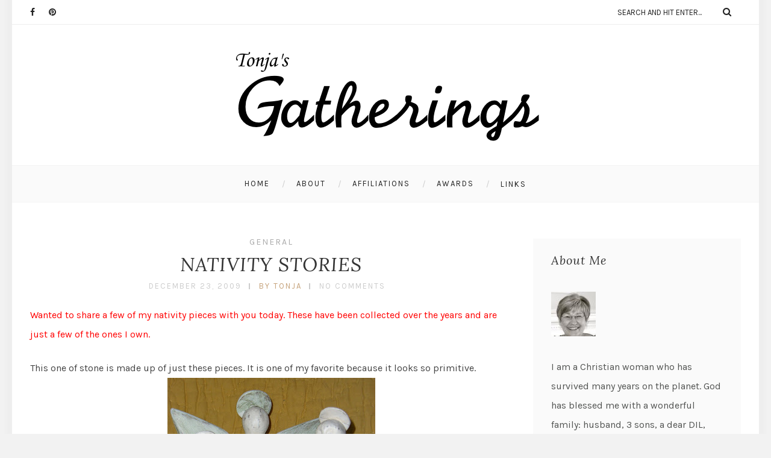

--- FILE ---
content_type: text/html; charset=UTF-8
request_url: https://www.tonjasgatherings.com/2009/12/23/
body_size: 16938
content:
<!DOCTYPE html>
<html lang="en-US" class="no-js" >
<!-- start -->
<head>
	<meta charset="UTF-8" />
	<meta name="viewport" content="width=device-width, initial-scale=1, maximum-scale=1" />
    <meta name="format-detection" content="telephone=no">
		
	<title>December 23, 2009 &#8211; Tonja&#039;s Gatherings</title>
<meta name='robots' content='max-image-preview:large' />
<link rel='dns-prefetch' href='//use.fontawesome.com' />
<link rel='dns-prefetch' href='//fonts.googleapis.com' />
<link rel="alternate" type="application/rss+xml" title="Tonja&#039;s Gatherings &raquo; Feed" href="https://www.tonjasgatherings.com/feed/" />
<link rel="alternate" type="application/rss+xml" title="Tonja&#039;s Gatherings &raquo; Comments Feed" href="https://www.tonjasgatherings.com/comments/feed/" />
<style id='wp-img-auto-sizes-contain-inline-css' type='text/css'>
img:is([sizes=auto i],[sizes^="auto," i]){contain-intrinsic-size:3000px 1500px}
/*# sourceURL=wp-img-auto-sizes-contain-inline-css */
</style>
<link rel='stylesheet' id='validate-engine-css-css' href='https://www.tonjasgatherings.com/wp-content/plugins/wysija-newsletters/css/validationEngine.jquery.css?ver=2.17' type='text/css' media='all' />
<link rel='stylesheet' id='sbi_styles-css' href='https://www.tonjasgatherings.com/wp-content/plugins/instagram-feed/css/sbi-styles.min.css?ver=6.9.1' type='text/css' media='all' />
<style id='wp-emoji-styles-inline-css' type='text/css'>

	img.wp-smiley, img.emoji {
		display: inline !important;
		border: none !important;
		box-shadow: none !important;
		height: 1em !important;
		width: 1em !important;
		margin: 0 0.07em !important;
		vertical-align: -0.1em !important;
		background: none !important;
		padding: 0 !important;
	}
/*# sourceURL=wp-emoji-styles-inline-css */
</style>
<link rel='stylesheet' id='wp-block-library-css' href='https://www.tonjasgatherings.com/wp-includes/css/dist/block-library/style.min.css?ver=6.9' type='text/css' media='all' />
<style id='global-styles-inline-css' type='text/css'>
:root{--wp--preset--aspect-ratio--square: 1;--wp--preset--aspect-ratio--4-3: 4/3;--wp--preset--aspect-ratio--3-4: 3/4;--wp--preset--aspect-ratio--3-2: 3/2;--wp--preset--aspect-ratio--2-3: 2/3;--wp--preset--aspect-ratio--16-9: 16/9;--wp--preset--aspect-ratio--9-16: 9/16;--wp--preset--color--black: #000000;--wp--preset--color--cyan-bluish-gray: #abb8c3;--wp--preset--color--white: #ffffff;--wp--preset--color--pale-pink: #f78da7;--wp--preset--color--vivid-red: #cf2e2e;--wp--preset--color--luminous-vivid-orange: #ff6900;--wp--preset--color--luminous-vivid-amber: #fcb900;--wp--preset--color--light-green-cyan: #7bdcb5;--wp--preset--color--vivid-green-cyan: #00d084;--wp--preset--color--pale-cyan-blue: #8ed1fc;--wp--preset--color--vivid-cyan-blue: #0693e3;--wp--preset--color--vivid-purple: #9b51e0;--wp--preset--gradient--vivid-cyan-blue-to-vivid-purple: linear-gradient(135deg,rgb(6,147,227) 0%,rgb(155,81,224) 100%);--wp--preset--gradient--light-green-cyan-to-vivid-green-cyan: linear-gradient(135deg,rgb(122,220,180) 0%,rgb(0,208,130) 100%);--wp--preset--gradient--luminous-vivid-amber-to-luminous-vivid-orange: linear-gradient(135deg,rgb(252,185,0) 0%,rgb(255,105,0) 100%);--wp--preset--gradient--luminous-vivid-orange-to-vivid-red: linear-gradient(135deg,rgb(255,105,0) 0%,rgb(207,46,46) 100%);--wp--preset--gradient--very-light-gray-to-cyan-bluish-gray: linear-gradient(135deg,rgb(238,238,238) 0%,rgb(169,184,195) 100%);--wp--preset--gradient--cool-to-warm-spectrum: linear-gradient(135deg,rgb(74,234,220) 0%,rgb(151,120,209) 20%,rgb(207,42,186) 40%,rgb(238,44,130) 60%,rgb(251,105,98) 80%,rgb(254,248,76) 100%);--wp--preset--gradient--blush-light-purple: linear-gradient(135deg,rgb(255,206,236) 0%,rgb(152,150,240) 100%);--wp--preset--gradient--blush-bordeaux: linear-gradient(135deg,rgb(254,205,165) 0%,rgb(254,45,45) 50%,rgb(107,0,62) 100%);--wp--preset--gradient--luminous-dusk: linear-gradient(135deg,rgb(255,203,112) 0%,rgb(199,81,192) 50%,rgb(65,88,208) 100%);--wp--preset--gradient--pale-ocean: linear-gradient(135deg,rgb(255,245,203) 0%,rgb(182,227,212) 50%,rgb(51,167,181) 100%);--wp--preset--gradient--electric-grass: linear-gradient(135deg,rgb(202,248,128) 0%,rgb(113,206,126) 100%);--wp--preset--gradient--midnight: linear-gradient(135deg,rgb(2,3,129) 0%,rgb(40,116,252) 100%);--wp--preset--font-size--small: 13px;--wp--preset--font-size--medium: 20px;--wp--preset--font-size--large: 36px;--wp--preset--font-size--x-large: 42px;--wp--preset--spacing--20: 0.44rem;--wp--preset--spacing--30: 0.67rem;--wp--preset--spacing--40: 1rem;--wp--preset--spacing--50: 1.5rem;--wp--preset--spacing--60: 2.25rem;--wp--preset--spacing--70: 3.38rem;--wp--preset--spacing--80: 5.06rem;--wp--preset--shadow--natural: 6px 6px 9px rgba(0, 0, 0, 0.2);--wp--preset--shadow--deep: 12px 12px 50px rgba(0, 0, 0, 0.4);--wp--preset--shadow--sharp: 6px 6px 0px rgba(0, 0, 0, 0.2);--wp--preset--shadow--outlined: 6px 6px 0px -3px rgb(255, 255, 255), 6px 6px rgb(0, 0, 0);--wp--preset--shadow--crisp: 6px 6px 0px rgb(0, 0, 0);}:where(.is-layout-flex){gap: 0.5em;}:where(.is-layout-grid){gap: 0.5em;}body .is-layout-flex{display: flex;}.is-layout-flex{flex-wrap: wrap;align-items: center;}.is-layout-flex > :is(*, div){margin: 0;}body .is-layout-grid{display: grid;}.is-layout-grid > :is(*, div){margin: 0;}:where(.wp-block-columns.is-layout-flex){gap: 2em;}:where(.wp-block-columns.is-layout-grid){gap: 2em;}:where(.wp-block-post-template.is-layout-flex){gap: 1.25em;}:where(.wp-block-post-template.is-layout-grid){gap: 1.25em;}.has-black-color{color: var(--wp--preset--color--black) !important;}.has-cyan-bluish-gray-color{color: var(--wp--preset--color--cyan-bluish-gray) !important;}.has-white-color{color: var(--wp--preset--color--white) !important;}.has-pale-pink-color{color: var(--wp--preset--color--pale-pink) !important;}.has-vivid-red-color{color: var(--wp--preset--color--vivid-red) !important;}.has-luminous-vivid-orange-color{color: var(--wp--preset--color--luminous-vivid-orange) !important;}.has-luminous-vivid-amber-color{color: var(--wp--preset--color--luminous-vivid-amber) !important;}.has-light-green-cyan-color{color: var(--wp--preset--color--light-green-cyan) !important;}.has-vivid-green-cyan-color{color: var(--wp--preset--color--vivid-green-cyan) !important;}.has-pale-cyan-blue-color{color: var(--wp--preset--color--pale-cyan-blue) !important;}.has-vivid-cyan-blue-color{color: var(--wp--preset--color--vivid-cyan-blue) !important;}.has-vivid-purple-color{color: var(--wp--preset--color--vivid-purple) !important;}.has-black-background-color{background-color: var(--wp--preset--color--black) !important;}.has-cyan-bluish-gray-background-color{background-color: var(--wp--preset--color--cyan-bluish-gray) !important;}.has-white-background-color{background-color: var(--wp--preset--color--white) !important;}.has-pale-pink-background-color{background-color: var(--wp--preset--color--pale-pink) !important;}.has-vivid-red-background-color{background-color: var(--wp--preset--color--vivid-red) !important;}.has-luminous-vivid-orange-background-color{background-color: var(--wp--preset--color--luminous-vivid-orange) !important;}.has-luminous-vivid-amber-background-color{background-color: var(--wp--preset--color--luminous-vivid-amber) !important;}.has-light-green-cyan-background-color{background-color: var(--wp--preset--color--light-green-cyan) !important;}.has-vivid-green-cyan-background-color{background-color: var(--wp--preset--color--vivid-green-cyan) !important;}.has-pale-cyan-blue-background-color{background-color: var(--wp--preset--color--pale-cyan-blue) !important;}.has-vivid-cyan-blue-background-color{background-color: var(--wp--preset--color--vivid-cyan-blue) !important;}.has-vivid-purple-background-color{background-color: var(--wp--preset--color--vivid-purple) !important;}.has-black-border-color{border-color: var(--wp--preset--color--black) !important;}.has-cyan-bluish-gray-border-color{border-color: var(--wp--preset--color--cyan-bluish-gray) !important;}.has-white-border-color{border-color: var(--wp--preset--color--white) !important;}.has-pale-pink-border-color{border-color: var(--wp--preset--color--pale-pink) !important;}.has-vivid-red-border-color{border-color: var(--wp--preset--color--vivid-red) !important;}.has-luminous-vivid-orange-border-color{border-color: var(--wp--preset--color--luminous-vivid-orange) !important;}.has-luminous-vivid-amber-border-color{border-color: var(--wp--preset--color--luminous-vivid-amber) !important;}.has-light-green-cyan-border-color{border-color: var(--wp--preset--color--light-green-cyan) !important;}.has-vivid-green-cyan-border-color{border-color: var(--wp--preset--color--vivid-green-cyan) !important;}.has-pale-cyan-blue-border-color{border-color: var(--wp--preset--color--pale-cyan-blue) !important;}.has-vivid-cyan-blue-border-color{border-color: var(--wp--preset--color--vivid-cyan-blue) !important;}.has-vivid-purple-border-color{border-color: var(--wp--preset--color--vivid-purple) !important;}.has-vivid-cyan-blue-to-vivid-purple-gradient-background{background: var(--wp--preset--gradient--vivid-cyan-blue-to-vivid-purple) !important;}.has-light-green-cyan-to-vivid-green-cyan-gradient-background{background: var(--wp--preset--gradient--light-green-cyan-to-vivid-green-cyan) !important;}.has-luminous-vivid-amber-to-luminous-vivid-orange-gradient-background{background: var(--wp--preset--gradient--luminous-vivid-amber-to-luminous-vivid-orange) !important;}.has-luminous-vivid-orange-to-vivid-red-gradient-background{background: var(--wp--preset--gradient--luminous-vivid-orange-to-vivid-red) !important;}.has-very-light-gray-to-cyan-bluish-gray-gradient-background{background: var(--wp--preset--gradient--very-light-gray-to-cyan-bluish-gray) !important;}.has-cool-to-warm-spectrum-gradient-background{background: var(--wp--preset--gradient--cool-to-warm-spectrum) !important;}.has-blush-light-purple-gradient-background{background: var(--wp--preset--gradient--blush-light-purple) !important;}.has-blush-bordeaux-gradient-background{background: var(--wp--preset--gradient--blush-bordeaux) !important;}.has-luminous-dusk-gradient-background{background: var(--wp--preset--gradient--luminous-dusk) !important;}.has-pale-ocean-gradient-background{background: var(--wp--preset--gradient--pale-ocean) !important;}.has-electric-grass-gradient-background{background: var(--wp--preset--gradient--electric-grass) !important;}.has-midnight-gradient-background{background: var(--wp--preset--gradient--midnight) !important;}.has-small-font-size{font-size: var(--wp--preset--font-size--small) !important;}.has-medium-font-size{font-size: var(--wp--preset--font-size--medium) !important;}.has-large-font-size{font-size: var(--wp--preset--font-size--large) !important;}.has-x-large-font-size{font-size: var(--wp--preset--font-size--x-large) !important;}
/*# sourceURL=global-styles-inline-css */
</style>

<style id='classic-theme-styles-inline-css' type='text/css'>
/*! This file is auto-generated */
.wp-block-button__link{color:#fff;background-color:#32373c;border-radius:9999px;box-shadow:none;text-decoration:none;padding:calc(.667em + 2px) calc(1.333em + 2px);font-size:1.125em}.wp-block-file__button{background:#32373c;color:#fff;text-decoration:none}
/*# sourceURL=/wp-includes/css/classic-themes.min.css */
</style>
<link rel='stylesheet' id='contact-form-7-css' href='https://www.tonjasgatherings.com/wp-content/plugins/contact-form-7/includes/css/styles.css?ver=6.0.6' type='text/css' media='all' />
<link rel='stylesheet' id='googleFonts-css' href='https://fonts.googleapis.com/css?family=Karla%3A400%2C700%7CLora%3A400%2C700%2C400italic%7CKarla%3A400%2C700%7CPlayfair+Display%3A400%2C400italic&#038;ver=6.9' type='text/css' media='all' />
<link rel='stylesheet' id='style-css' href='https://www.tonjasgatherings.com/wp-content/themes/everly-lite/style.css?ver=6.9' type='text/css' media='all' />
<style id='style-inline-css' type='text/css'>


.block_footer_text, .quote-category .blogpostcategory {font-family: Playfair Display, "Helvetica Neue", Arial, Helvetica, Verdana, sans-serif;}
body {	 
	background:#f2f2f2   !important;
	color:#525452;
	font-family: Karla, "Helvetica Neue", Arial, Helvetica, Verdana, sans-serif;
	font-size: 16px;
	font-weight: normal;
}

::selection { background: #000; color:#fff; text-shadow: none; }

h1, h2, h3, h4, h5, h6, .block1 p, .hebe .tp-tab-desc {font-family: Lora, "Helvetica Neue", Arial, Helvetica, Verdana, sans-serif;}
h1 { 	
	color:#333;
	font-size: 34px !important;
	}
	
h2, .term-description p { 	
	color:#333;
	font-size: 32px !important;
	}

h3 { 	
	color:#333;
	font-size: 30px !important;
	}

h4 { 	
	color:#333;
	font-size: 26px !important;
	}	
	
h5 { 	
	color:#333;
	font-size: 22px !important;
	}	

h6 { 	
	color:#333;
	font-size: 18px !important;
	}	

.pagenav a {font-family: Karla !important;
			  font-size: 13px;
			  font-weight:normal;
			  color:#222222;
}
.block1_lower_text p,.widget_wysija_cont .updated, .widget_wysija_cont .login .message, p.edd-logged-in, #edd_login_form, #edd_login_form p  {font-family: Karla, "Helvetica Neue", Arial, Helvetica, Verdana, sans-serif !important;color:#444;font-size:14px;}

a, select, input, textarea, button{ color:#343434;}
h3#reply-title, select, input, textarea, button, .link-category .title a, .wttitle h4 a{font-family: Karla, "Helvetica Neue", Arial, Helvetica, Verdana, sans-serif;}



/* ***********************
--------------------------------------
------------MAIN COLOR----------
--------------------------------------
*********************** */

a:hover, span, .current-menu-item a, .blogmore, .more-link, .pagenav.fixedmenu li a:hover, .widget ul li a:hover,.pagenav.fixedmenu li.current-menu-item > a,.block2_text a,
.blogcontent a, .sentry a, .post-meta a:hover, .sidebar .social_icons i:hover,.blog_social .addthis_toolbox a:hover, .addthis_toolbox a:hover, .content.blog .single-date, a.post-meta-author, .block1_text p,
.grid .blog-category a, .pmc-main-menu li.colored a, .top-wrapper .social_icons a i:hover

{
	color:#c5a179;
}

.su-quote-style-default  {border-left:5px solid #c5a179;}
.addthis_toolbox a i:hover {color:#c5a179 !important;}
 
/* ***********************
--------------------------------------
------------BACKGROUND MAIN COLOR----------
--------------------------------------
*********************** */

.top-cart, .widget_tag_cloud a:hover, .sidebar .widget_search #searchsubmit,
.specificComment .comment-reply-link:hover, #submit:hover,  .wpcf7-submit:hover, #submit:hover,
.link-title-previous:hover, .link-title-next:hover, .specificComment .comment-edit-link:hover, .specificComment .comment-reply-link:hover, h3#reply-title small a:hover, .pagenav li a:after,
.widget_wysija_cont .wysija-submit,.widget ul li:before, #footer .widget_search #searchsubmit, .everly-read-more a:hover, .blogpost .tags a:hover,
.mainwrap.single-default.sidebar .link-title-next:hover, .mainwrap.single-default.sidebar .link-title-previous:hover, .everly-home-deals-more a:hover, .top-search-form i:hover, .edd-submit.button.blue:hover,
ul#menu-top-menu, a.catlink:hover, .everly-read-more a, #commentform #submit, input[type="submit"]
  {
	background:#c5a179 ;
}
.pagenav  li li a:hover {background:none;}
.edd-submit.button.blue:hover, .cart_item.edd_checkout a:hover {background:#c5a179 !important;}
.link-title-previous:hover, .link-title-next:hover {color:#fff;}
#headerwrap {background:#ffffff;}


#everly-slider-wrapper, .everly-rev-slider {padding-top:px;}

 /* ***********************
--------------------------------------
------------BOXED---------------------
-----------------------------------*/
 header,.outerpagewrap{background:none !important;}

@media screen and (min-width:1240px){
body {width:1240px !important;margin:0 auto !important;}
.top-nav ul{margin-right: -21px !important;}
.mainwrap.shop {float:none;}
.pagenav.fixedmenu { width: 1240px !important;}
.bottom-support-tab,.totop{right:5px;}
 	body {
	background:#f2f2f2   !important; 
	
	}
	
	
}
     
.top-wrapper {background:;}

.pagenav {background:#ffffff;border-top:px solid #000;border-bottom:px solid #000;} 
 


/* ***********************
--------------------------------------
------------CUSTOM CSS----------
--------------------------------------
*********************** */


/*# sourceURL=style-inline-css */
</style>
<style id='akismet-widget-style-inline-css' type='text/css'>

			.a-stats {
				--akismet-color-mid-green: #357b49;
				--akismet-color-white: #fff;
				--akismet-color-light-grey: #f6f7f7;

				max-width: 350px;
				width: auto;
			}

			.a-stats * {
				all: unset;
				box-sizing: border-box;
			}

			.a-stats strong {
				font-weight: 600;
			}

			.a-stats a.a-stats__link,
			.a-stats a.a-stats__link:visited,
			.a-stats a.a-stats__link:active {
				background: var(--akismet-color-mid-green);
				border: none;
				box-shadow: none;
				border-radius: 8px;
				color: var(--akismet-color-white);
				cursor: pointer;
				display: block;
				font-family: -apple-system, BlinkMacSystemFont, 'Segoe UI', 'Roboto', 'Oxygen-Sans', 'Ubuntu', 'Cantarell', 'Helvetica Neue', sans-serif;
				font-weight: 500;
				padding: 12px;
				text-align: center;
				text-decoration: none;
				transition: all 0.2s ease;
			}

			/* Extra specificity to deal with TwentyTwentyOne focus style */
			.widget .a-stats a.a-stats__link:focus {
				background: var(--akismet-color-mid-green);
				color: var(--akismet-color-white);
				text-decoration: none;
			}

			.a-stats a.a-stats__link:hover {
				filter: brightness(110%);
				box-shadow: 0 4px 12px rgba(0, 0, 0, 0.06), 0 0 2px rgba(0, 0, 0, 0.16);
			}

			.a-stats .count {
				color: var(--akismet-color-white);
				display: block;
				font-size: 1.5em;
				line-height: 1.4;
				padding: 0 13px;
				white-space: nowrap;
			}
		
/*# sourceURL=akismet-widget-style-inline-css */
</style>
<script type="text/javascript" src="https://www.tonjasgatherings.com/wp-includes/js/jquery/jquery.min.js?ver=3.7.1" id="jquery-core-js"></script>
<script type="text/javascript" src="https://www.tonjasgatherings.com/wp-includes/js/jquery/jquery-migrate.min.js?ver=3.4.1" id="jquery-migrate-js"></script>
<script type="text/javascript" src="https://www.tonjasgatherings.com/wp-content/themes/everly-lite/js/jquery.bxslider.js?ver=1" id="jquery.bxslider-js"></script>
<script type="text/javascript" src="https://use.fontawesome.com/30ede005b9.js" id="font-awesome_pms-js"></script>
<link rel="https://api.w.org/" href="https://www.tonjasgatherings.com/wp-json/" /><link rel="EditURI" type="application/rsd+xml" title="RSD" href="https://www.tonjasgatherings.com/xmlrpc.php?rsd" />
<meta name="generator" content="WordPress 6.9" />
</head>		
<!-- start body -->
<body class="archive date wp-theme-everly-lite everly_boxed" >
	<!-- start header -->
			<!-- fixed menu -->		
				
			
			<div class="pagenav fixedmenu">						
				<div class="holder-fixedmenu">							
					<div class="logo-fixedmenu">								
											<a href="https://www.tonjasgatherings.com/"><img src="https://www.tonjasgatherings.com/wp-content/uploads/logo-2.png" alt="Tonja&#039;s Gatherings - A Christian Blogger from Dothan, AL" ></a>
										</div>
						<div class="menu-fixedmenu home">
						<ul id="menu-main-menu" class="menu"><li id="menu-item-245-13857" class="menu-item menu-item-type-custom menu-item-object-custom menu-item-home"><a  href="https://www.tonjasgatherings.com/">Home</a></li>
<li id="menu-item-6971-13853" class="menu-item menu-item-type-post_type menu-item-object-page"><a  href="https://www.tonjasgatherings.com/about/">About</a></li>
<li id="menu-item-5326-13854" class="menu-item menu-item-type-post_type menu-item-object-page"><a  href="https://www.tonjasgatherings.com/affiliations/">Affiliations</a></li>
<li id="menu-item-3240-13855" class="menu-item menu-item-type-post_type menu-item-object-page"><a  href="https://www.tonjasgatherings.com/awards/">Awards</a></li>
<li id="menu-item-2843-13856" class="menu-item menu-item-type-post_type menu-item-object-page"><a  href="https://www.tonjasgatherings.com/links/">Links</a></li>
</ul>	
					</div>
				</div>	
			</div>
				<header>
				<!-- top bar -->
									<div class="top-wrapper">
						<div class="top-wrapper-content">
							<div class="top-left">
								<div class="widget socials">		<div class="widgett">					<div class="social_icons">				<a target="_blank"  href="http://www.facebook.com/dothanpowersports" title="Facebook"><i class="fa fa-facebook"></i></a><a target="_blank"  href="http://pinterest.com/tonjalynn/" title="Pinterest"><i class="fa fa-pinterest"></i></a>			</div>		</div>			</div>							</div>
							<div class="top-right">
								<div class="widget widget_search"><form method="get" id="searchform" class="searchform" action="https://www.tonjasgatherings.com/" >
	<input type="text" value="" name="s" id="s" />
	<i class="fa fa-search search-desktop"></i>
	</form></div>							</div>
						</div>
					</div>
								
					<div id="headerwrap">			
						<!-- logo and main menu -->
						<div id="header">
							<!-- respoonsive menu main-->
							<!-- respoonsive menu no scrool bar -->
							<div class="respMenu noscroll">
								<div class="resp_menu_button"><i class="fa fa-list-ul fa-2x"></i></div>
								<div class="menu-main-menu-container"><div class="event-type-selector-dropdown"><a  class="menu-item menu-item-type-custom menu-item-object-custom menu-item-home" href="https://www.tonjasgatherings.com/"><strong>Home</strong></a><br>
<a  class="menu-item menu-item-type-post_type menu-item-object-page" href="https://www.tonjasgatherings.com/about/"><strong>About</strong></a><br>
<a  class="menu-item menu-item-type-post_type menu-item-object-page" href="https://www.tonjasgatherings.com/affiliations/"><strong>Affiliations</strong></a><br>
<a  class="menu-item menu-item-type-post_type menu-item-object-page" href="https://www.tonjasgatherings.com/awards/"><strong>Awards</strong></a><br>
<a  class="menu-item menu-item-type-post_type menu-item-object-page" href="https://www.tonjasgatherings.com/links/"><strong>Links</strong></a><br>
</div></div>	
							</div>	
							<!-- logo -->
							<div class="logo-inner">
								<div id="logo" class="">
																		<a href="https://www.tonjasgatherings.com/"><img src="									https://www.tonjasgatherings.com/wp-content/uploads/logo.png" alt="Tonja&#039;s Gatherings - A Christian Blogger from Dothan, AL" /></a>
								</div>
																	
							</div>	
							
							<!-- main menu -->
							<div class="pagenav"> 	
								<div class="pmc-main-menu">
								<ul id="menu-main-menu-container" class="menu"><li id="menu-item-8200-13857" class="menu-item menu-item-type-custom menu-item-object-custom menu-item-home"><a  href="https://www.tonjasgatherings.com/">Home</a></li>
<li id="menu-item-3775-13853" class="menu-item menu-item-type-post_type menu-item-object-page"><a  href="https://www.tonjasgatherings.com/about/">About</a></li>
<li id="menu-item-7290-13854" class="menu-item menu-item-type-post_type menu-item-object-page"><a  href="https://www.tonjasgatherings.com/affiliations/">Affiliations</a></li>
<li id="menu-item-7949-13855" class="menu-item menu-item-type-post_type menu-item-object-page"><a  href="https://www.tonjasgatherings.com/awards/">Awards</a></li>
<li id="menu-item-7205-13856" class="menu-item menu-item-type-post_type menu-item-object-page"><a  href="https://www.tonjasgatherings.com/links/">Links</a></li>
</ul>											
								</div> 	
							</div> 
						</div>
					</div> 							
												
				
						
									</header>	
						

<!-- main content start -->
<div class="mainwrap blog  sidebar default">
	<div class="main clearfix">
		<div class="pad"></div>			
		<div class="content blog">
																			
			
											
			
			
					

			<div class="blogpostcategory">
				<div class="topBlog">	
					<div class="blog-category"><em><a href="https://www.tonjasgatherings.com/category/general/" >General</a></em> </div>
					<h2 class="title"><a href="https://www.tonjasgatherings.com/nativity-stories/" rel="bookmark" title="Permanent Link to NATIVITY STORIES">NATIVITY STORIES</a></h2>
											<div class = "post-meta">
														<a class="post-meta-time" href="https://www.tonjasgatherings.com/2009/12/23/">December 23, 2009</a> <a class="post-meta-author" href="http://www.tonjasgatherings.com">by tonja</a> <a href="https://www.tonjasgatherings.com/nativity-stories/#commentform">No Comments</a>		
						</div>
						 <!-- end of post meta -->
				</div>					
										
	<div class="entry">
		<div class = "meta">		
			<div class="blogContent">
				<div class="blogcontent"><p><span style="color:#ff0000;">Wanted to share a few of my nativity pieces with you today. These have been collected over the years and are just a few of the ones I own.</span></p>
<p>This one of stone is made up of just these pieces. It is one of my favorite because it looks so primitive.<br /><a href="http://3.bp.blogspot.com/_mex02X0x4nU/SzFyet2REUI/AAAAAAAAFfk/sjRFSWckKxk/s1600-h/Nativity+012.JPG" rel="lightbox[1136]"><img src="https://www.tonjasgatherings.com/wp-content/plugins/lazy-load/images/1x1.trans.gif" data-lazy-src="http://3.bp.blogspot.com/_mex02X0x4nU/SzFyet2REUI/AAAAAAAAFfk/sjRFSWckKxk/s400/Nativity+012.JPG" decoding="async" style="TEXT-ALIGN: center; MARGIN: 0px auto 10px; WIDTH: 345px; DISPLAY: block; HEIGHT: 400px; CURSOR: hand" id="BLOGGER_PHOTO_ID_5418237698732265794" border="0" alt><noscript><img decoding="async" style="TEXT-ALIGN: center; MARGIN: 0px auto 10px; WIDTH: 345px; DISPLAY: block; HEIGHT: 400px; CURSOR: hand" id="BLOGGER_PHOTO_ID_5418237698732265794" border="0" alt="" src="http://3.bp.blogspot.com/_mex02X0x4nU/SzFyet2REUI/AAAAAAAAFfk/sjRFSWckKxk/s400/Nativity+012.JPG" /></noscript></a></p>
<p>This one is very tiny. I bought it one year as a gift to myself. Each piece is made of solid pewter and the creche is made of a resin material.<br /><a href="http://1.bp.blogspot.com/_mex02X0x4nU/SzFyVLTBnEI/AAAAAAAAFfc/h6jwN6H9VGM/s1600-h/tiny+pewter.JPG" rel="lightbox[1136]"><img src="https://www.tonjasgatherings.com/wp-content/plugins/lazy-load/images/1x1.trans.gif" data-lazy-src="http://1.bp.blogspot.com/_mex02X0x4nU/SzFyVLTBnEI/AAAAAAAAFfc/h6jwN6H9VGM/s400/tiny+pewter.JPG" decoding="async" style="TEXT-ALIGN: center; MARGIN: 0px auto 10px; WIDTH: 400px; DISPLAY: block; HEIGHT: 300px; CURSOR: hand" id="BLOGGER_PHOTO_ID_5418237534838824002" border="0" alt><noscript><img decoding="async" style="TEXT-ALIGN: center; MARGIN: 0px auto 10px; WIDTH: 400px; DISPLAY: block; HEIGHT: 300px; CURSOR: hand" id="BLOGGER_PHOTO_ID_5418237534838824002" border="0" alt="" src="http://1.bp.blogspot.com/_mex02X0x4nU/SzFyVLTBnEI/AAAAAAAAFfc/h6jwN6H9VGM/s400/tiny+pewter.JPG" /></noscript></a></p>
<p>This set I have had since before I was married. Mom and Pop bought it when they went on a trip to the Holy Land. It is made of olive wood and the carving is quite intricate.<br /><a href="http://1.bp.blogspot.com/_mex02X0x4nU/SzF1xs9_9QI/AAAAAAAAFf8/zYre2lSxQM8/s1600-h/Nativity+009.JPG" rel="lightbox[1136]"><img src="https://www.tonjasgatherings.com/wp-content/plugins/lazy-load/images/1x1.trans.gif" data-lazy-src="http://1.bp.blogspot.com/_mex02X0x4nU/SzF1xs9_9QI/AAAAAAAAFf8/zYre2lSxQM8/s400/Nativity+009.JPG" decoding="async" style="TEXT-ALIGN: center; MARGIN: 0px auto 10px; WIDTH: 400px; DISPLAY: block; HEIGHT: 204px; CURSOR: hand" id="BLOGGER_PHOTO_ID_5418241323448661250" border="0" alt><noscript><img decoding="async" style="TEXT-ALIGN: center; MARGIN: 0px auto 10px; WIDTH: 400px; DISPLAY: block; HEIGHT: 204px; CURSOR: hand" id="BLOGGER_PHOTO_ID_5418241323448661250" border="0" alt="" src="http://1.bp.blogspot.com/_mex02X0x4nU/SzF1xs9_9QI/AAAAAAAAFf8/zYre2lSxQM8/s400/Nativity+009.JPG" /></noscript></a></p>
<p>This little piece was sent to my boys from some missionary friends of ours that lived in Guatemala.<br /><a href="http://4.bp.blogspot.com/_mex02X0x4nU/SzFyUXwvLKI/AAAAAAAAFfM/TrDR1fEr1bk/s1600-h/Guatemaala.JPG" rel="lightbox[1136]"><img src="https://www.tonjasgatherings.com/wp-content/plugins/lazy-load/images/1x1.trans.gif" data-lazy-src="http://4.bp.blogspot.com/_mex02X0x4nU/SzFyUXwvLKI/AAAAAAAAFfM/TrDR1fEr1bk/s400/Guatemaala.JPG" decoding="async" style="TEXT-ALIGN: center; MARGIN: 0px auto 10px; WIDTH: 400px; DISPLAY: block; HEIGHT: 300px; CURSOR: hand" id="BLOGGER_PHOTO_ID_5418237521004801186" border="0" alt><noscript><img decoding="async" style="TEXT-ALIGN: center; MARGIN: 0px auto 10px; WIDTH: 400px; DISPLAY: block; HEIGHT: 300px; CURSOR: hand" id="BLOGGER_PHOTO_ID_5418237521004801186" border="0" alt="" src="http://4.bp.blogspot.com/_mex02X0x4nU/SzFyUXwvLKI/AAAAAAAAFfM/TrDR1fEr1bk/s400/Guatemaala.JPG" /></noscript></a></p>
<p>I love this set of nativity boxes! Each one has such beautiful pictures of it. There are 7 of them, and they look lovely next to the tree!<br /><a href="http://4.bp.blogspot.com/_mex02X0x4nU/SzFyToaacoI/AAAAAAAAFe8/NpzOIj_QGus/s1600-h/boxes.JPG" rel="lightbox[1136]"><img src="https://www.tonjasgatherings.com/wp-content/plugins/lazy-load/images/1x1.trans.gif" data-lazy-src="http://4.bp.blogspot.com/_mex02X0x4nU/SzFyToaacoI/AAAAAAAAFe8/NpzOIj_QGus/s400/boxes.JPG" decoding="async" style="TEXT-ALIGN: center; MARGIN: 0px auto 10px; WIDTH: 400px; DISPLAY: block; HEIGHT: 300px; CURSOR: hand" id="BLOGGER_PHOTO_ID_5418237508294701698" border="0" alt><noscript><img decoding="async" style="TEXT-ALIGN: center; MARGIN: 0px auto 10px; WIDTH: 400px; DISPLAY: block; HEIGHT: 300px; CURSOR: hand" id="BLOGGER_PHOTO_ID_5418237508294701698" border="0" alt="" src="http://4.bp.blogspot.com/_mex02X0x4nU/SzFyToaacoI/AAAAAAAAFe8/NpzOIj_QGus/s400/boxes.JPG" /></noscript></a></p>
<p><span style="color:#3333ff;">This is, perhaps, the one that is dearest of all to me. This little set is very inexpensive and has been glued back together more times that I can remember. It has been gnawed on&#8230;by baby boys and a baby dog. Pieces of it have been carried around in pockets, in school bags, in the dog&#8217;s mouth. Pieces have been found under the covers of a boy&#8217;s bed, under the bed itself, in the bottom of a toy box, and even in the bathtub, draining with the rest of the toys that made the bath bearable.</p>
<p>It is the set that was bought for Son #1&#8230;and passed on to Son #2 and Son #3. It was the first thing to go under our tree every year, and that was its home base throughout the Season. It was set up, always, on an old block of wood. The pieces would not stand up otherwise. It was arranged and rearranged more times than I can even imagine.</p>
<p>It was a set that said, &#8220;Play with me. Touch me. Learn from me.&#8221; And, they did. They learned the wonderful story, and could tell it easily using the figures as props. They learned that this story was meant to be loved&#8230;explored&#8230;told and retold.</p>
<p>And, even when the time came that they were too big to play with the figures&#8230;they still looked to be sure it was there. Because, under the tree, full of wonderful surprises and gifts wrapped in bright paper and ribbons, was the depiction of the greatest story they would ever learn. The greatest story ever told. The greatest gift they could ever receive.</p>
<p>Fitting it is that this set is modest and simple. That&#8217;s the way the Savior came. Fitting that it should be carried into every area of a young boy&#8217;s world. For what it represented has become a part of the lives they live every day. Fitting that it has lasted through the years&#8230;as the coming of the Christ Child is what gives meaning to the lives we lead.</span><br /><a href="http://3.bp.blogspot.com/_mex02X0x4nU/SzFyUFffVNI/AAAAAAAAFfE/MC7xjVJXWIk/s1600-h/boys+for+under+tree.JPG" rel="lightbox[1136]"><img src="https://www.tonjasgatherings.com/wp-content/plugins/lazy-load/images/1x1.trans.gif" data-lazy-src="http://3.bp.blogspot.com/_mex02X0x4nU/SzFyUFffVNI/AAAAAAAAFfE/MC7xjVJXWIk/s400/boys+for+under+tree.JPG" decoding="async" style="TEXT-ALIGN: center; MARGIN: 0px auto 10px; WIDTH: 400px; DISPLAY: block; HEIGHT: 300px; CURSOR: hand" id="BLOGGER_PHOTO_ID_5418237516100621522" border="0" alt><noscript><img decoding="async" style="TEXT-ALIGN: center; MARGIN: 0px auto 10px; WIDTH: 400px; DISPLAY: block; HEIGHT: 300px; CURSOR: hand" id="BLOGGER_PHOTO_ID_5418237516100621522" border="0" alt="" src="http://3.bp.blogspot.com/_mex02X0x4nU/SzFyUFffVNI/AAAAAAAAFfE/MC7xjVJXWIk/s400/boys+for+under+tree.JPG" /></noscript></a><br /><span style="color:#3333ff;">One year, the baby went missing for several days. I could not find it anywhere. Until I washed a load of blue jeans. When I removed the jeans from the washer to the dryer&#8230;there he was&#8230;as clean as I had ever seen him. I asked the boys about it, and one of them finally &#8216;fessed up. &#8220;I jes wanted to take Baby Jesus everywhere I go!&#8221; Now how do you do anything but say, &#8220;Carry Him, Sweetie, carry Him with you every where you go&#8230;every day of your life!&#8221;<br /></span></p>
<p>And, here is the lovely Holy Family statue. I gave it to Mom many years go&#8230;she gave it back to me in the most special way. It reminds me that love never dies or goes away&#8230;it is just passed on from one to another. I think that is exactly what God had in mind when He sent Jesus so long ago. That love and hope and peace and joy that He sent then is just as fresh and relevant today. Because of that little baby, we have <span style="color:#cc0000;">hope </span><span style="color:#000000;">for an everlasting life.</span> I wish for you this Christmas the <span style="color:#cc0000;">peace</span> that only He can give. I wish that you feel His <span style="color:#cc0000;">love</span> wrapping all around you. And, I wish you the<span style="color:#cc0000;"> joy</span> that come from sharing that love with others. God Bless You and Yours!<br /><a href="http://1.bp.blogspot.com/_mex02X0x4nU/SzFzJ85GTEI/AAAAAAAAFfs/MjROdKw8ovQ/s1600-h/foyer7.JPG" rel="lightbox[1136]"><img src="https://www.tonjasgatherings.com/wp-content/plugins/lazy-load/images/1x1.trans.gif" data-lazy-src="http://1.bp.blogspot.com/_mex02X0x4nU/SzFzJ85GTEI/AAAAAAAAFfs/MjROdKw8ovQ/s400/foyer7.JPG" decoding="async" style="TEXT-ALIGN: center; MARGIN: 0px auto 10px; WIDTH: 400px; DISPLAY: block; HEIGHT: 224px; CURSOR: hand" id="BLOGGER_PHOTO_ID_5418238441505049666" border="0" alt><noscript><img decoding="async" style="TEXT-ALIGN: center; MARGIN: 0px auto 10px; WIDTH: 400px; DISPLAY: block; HEIGHT: 224px; CURSOR: hand" id="BLOGGER_PHOTO_ID_5418238441505049666" border="0" alt="" src="http://1.bp.blogspot.com/_mex02X0x4nU/SzFzJ85GTEI/AAAAAAAAFfs/MjROdKw8ovQ/s400/foyer7.JPG" /></noscript></a><em></em></p>
</div>
						
				<div class="bottomBlog">
			
										
					<div class="blog_social"> Share: <div class="addthis_toolbox"><div class="custom_images"><a class="addthis_button_facebook" addthis:url="https://www.tonjasgatherings.com/nativity-stories/" addthis:title="NATIVITY STORIES" ><i class="fa fa-facebook"></i></a><a class="addthis_button_twitter" addthis:url="https://www.tonjasgatherings.com/nativity-stories/" addthis:title="NATIVITY STORIES"><i class="fa fa-twitter"></i></a><a class="addthis_button_pinterest_share" addthis:url="https://www.tonjasgatherings.com/nativity-stories/" addthis:title="NATIVITY STORIES"><i class="fa fa-pinterest"></i></a><a class="addthis_button_google_plusone_share" addthis:url="https://www.tonjasgatherings.com/nativity-stories/" g:plusone:count="false" addthis:title="NATIVITY STORIES"><i class="fa fa-google-plus"></i></a><a class="addthis_button_stumbleupon" addthis:url="https://www.tonjasgatherings.com/nativity-stories/" addthis:title="NATIVITY STORIES"><i class="fa fa-stumbleupon"></i></a></div><script type="text/javascript" src="https://s7.addthis.com/js/300/addthis_widget.js"></script></div></div>
										 <!-- end of socials -->
					
										<div class="blog_time_read">
						Reading time: 3 min					</div>
										<!-- end of reading -->
				</div> 
		
		 <!-- end of bottom blog -->
			</div>
			
			
		
</div>		
	</div>
			</div>
			
					
						
								
										
									
		</div>
		<!-- sidebar -->
					<div class="sidebar">	
				<div class="widget widget_text"><h3>About Me</h3><div class="widget-line"></div>			<div class="textwidget"><p><img loading="lazy" decoding="async" id="about-image" class="" src="https://www.tonjasgatherings.com/wp-content/themes/OnTheGo/timthumb.php?src=http://www.tonjasgatherings.com/images/tonja.jpg&amp;h=74&amp;w=74&amp;zc=1" alt="about us image" width="113" height="113" /></p>
<p>I am a Christian woman who has survived many years on the planet. God has blessed me with a wonderful family: husband, 3 sons, a dear DIL, and a precious grandson. I also have dear friends to keep me inspired. I am an artist of sorts and am finding my way through the great blessing of retirement. I recently retired after 20 years as a music teacher. Life is good!</p>
</div>
		</div><div class="widget widget_text"><h3>My Boys</h3><div class="widget-line"></div>			<div class="textwidget"><center><img src="/images/boys.jpg" alt="My Boys" /></center><br/>
"All your sons will be taught by the Lord; and great will be their peace." Isaiah 54:13<br/>
Read their stories...<br/>
<span style="font-size:20px;"><a href="/my-boys-stories/adam/">Adam</a></span><br/>
<span style="font-size:20px;"><a href="/my-boys-stories/alex/">Alex</a></span><br/>
<span style="font-size:20px;"><a href="/my-boys-stories/ian/">Ian</a></span></div>
		</div><div class="widget widget_text"><h3>My Parents</h3><div class="widget-line"></div>			<div class="textwidget"><center><img src="/images/mom_dad.jpg" alt="My Parents" /></center><br/></div>
		</div><div class="widget widget_text"><h3>Me &#038; Don</h3><div class="widget-line"></div>			<div class="textwidget"><center><img src="/images/don.jpg" alt="Me and Don" /></center><br/></div>
		</div><div class="widget widget_text"><h3>Gatherings</h3><div class="widget-line"></div>			<div class="textwidget"><center><img src="/images/crown.jpg"></center></div>
		</div><div class="widget widget_text"><h3>Links</h3><div class="widget-line"></div>			<div class="textwidget"><center>
<a href="http://pinterest.com/tonjalynn/"><img src="http://passets-cdn.pinterest.com/images/follow-on-pinterest-button.png" width="156" height="26" alt="Follow Me on Pinterest" /></a><br />
<a style="font-family: &quot;lucida grande&quot;,tahoma,verdana,arial,sans-serif; font-size: 11px; font-variant: normal; font-style: normal; font-weight: normal; color: rgb(59, 89, 152); text-decoration: none;" href="http://www.facebook.com/tonja.owens" target="_TOP" title="Tonja Townsend Owens">Tonja Townsend Owens</a><br><a href="http://www.facebook.com/tonja.owens" target="_TOP" title="Tonja Townsend Owens"><img alt="Tonja Townsend Owens" style="border: 0px none ;" src="http://badge.facebook.com/badge/1336865795.926.241940827.png"></a>
<br/><a href="http://www.facebook.com/dothanpowersports" title="Dothan Powersports" target="_TOP" style="font-family: &quot;lucida grande&quot;,tahoma,verdana,arial,sans-serif; font-size: 11px; font-variant: normal; font-style: normal; font-weight: normal; color: rgb(59, 89, 152); text-decoration: none;">Dothan Powersports</a><br><a href="http://www.facebook.com/dothanpowersports" title="Dothan Powersports" target="_TOP"><img src="http://badge.facebook.com/badge/338561421239.4027.1142701055.png" width="120" height="217" style="border: 0px;" /></a><br/></center></div>
		</div><div class="widget widget_categories"><h3>Topics</h3><div class="widget-line"></div>
			<ul>
					<li class="cat-item cat-item-9"><a href="https://www.tonjasgatherings.com/category/decor/">Decor</a>
</li>
	<li class="cat-item cat-item-109"><a href="https://www.tonjasgatherings.com/category/decoration/">Decoration</a>
</li>
	<li class="cat-item cat-item-110"><a href="https://www.tonjasgatherings.com/category/editors-choice/">Editor&#039;s choice</a>
</li>
	<li class="cat-item cat-item-3"><a href="https://www.tonjasgatherings.com/category/faith/">Faith</a>
</li>
	<li class="cat-item cat-item-4"><a href="https://www.tonjasgatherings.com/category/family/">Family</a>
</li>
	<li class="cat-item cat-item-5"><a href="https://www.tonjasgatherings.com/category/friends/">Friends</a>
</li>
	<li class="cat-item cat-item-112"><a href="https://www.tonjasgatherings.com/category/front-page-slideshow/">Front Page Slideshow</a>
</li>
	<li class="cat-item cat-item-1"><a href="https://www.tonjasgatherings.com/category/general/">General</a>
</li>
	<li class="cat-item cat-item-6"><a href="https://www.tonjasgatherings.com/category/humor/">HUMOR</a>
</li>
	<li class="cat-item cat-item-113"><a href="https://www.tonjasgatherings.com/category/interior-design/">Interior design</a>
</li>
	<li class="cat-item cat-item-114"><a href="https://www.tonjasgatherings.com/category/lifestyle/">Lifestyle</a>
</li>
	<li class="cat-item cat-item-8"><a href="https://www.tonjasgatherings.com/category/photography/">Photography</a>
</li>
	<li class="cat-item cat-item-10"><a href="https://www.tonjasgatherings.com/category/remembering/">Remembering</a>
</li>
	<li class="cat-item cat-item-7"><a href="https://www.tonjasgatherings.com/category/travel/">Travel</a>
</li>
			</ul>

			</div><div class="widget widget_calendar"><h3>Calendar</h3><div class="widget-line"></div><div id="calendar_wrap" class="calendar_wrap"><table id="wp-calendar" class="wp-calendar-table">
	<caption>December 2009</caption>
	<thead>
	<tr>
		<th scope="col" aria-label="Sunday">S</th>
		<th scope="col" aria-label="Monday">M</th>
		<th scope="col" aria-label="Tuesday">T</th>
		<th scope="col" aria-label="Wednesday">W</th>
		<th scope="col" aria-label="Thursday">T</th>
		<th scope="col" aria-label="Friday">F</th>
		<th scope="col" aria-label="Saturday">S</th>
	</tr>
	</thead>
	<tbody>
	<tr>
		<td colspan="2" class="pad">&nbsp;</td><td>1</td><td><a href="https://www.tonjasgatherings.com/2009/12/02/" aria-label="Posts published on December 2, 2009">2</a></td><td><a href="https://www.tonjasgatherings.com/2009/12/03/" aria-label="Posts published on December 3, 2009">3</a></td><td><a href="https://www.tonjasgatherings.com/2009/12/04/" aria-label="Posts published on December 4, 2009">4</a></td><td>5</td>
	</tr>
	<tr>
		<td>6</td><td>7</td><td><a href="https://www.tonjasgatherings.com/2009/12/08/" aria-label="Posts published on December 8, 2009">8</a></td><td><a href="https://www.tonjasgatherings.com/2009/12/09/" aria-label="Posts published on December 9, 2009">9</a></td><td><a href="https://www.tonjasgatherings.com/2009/12/10/" aria-label="Posts published on December 10, 2009">10</a></td><td><a href="https://www.tonjasgatherings.com/2009/12/11/" aria-label="Posts published on December 11, 2009">11</a></td><td><a href="https://www.tonjasgatherings.com/2009/12/12/" aria-label="Posts published on December 12, 2009">12</a></td>
	</tr>
	<tr>
		<td><a href="https://www.tonjasgatherings.com/2009/12/13/" aria-label="Posts published on December 13, 2009">13</a></td><td><a href="https://www.tonjasgatherings.com/2009/12/14/" aria-label="Posts published on December 14, 2009">14</a></td><td><a href="https://www.tonjasgatherings.com/2009/12/15/" aria-label="Posts published on December 15, 2009">15</a></td><td>16</td><td>17</td><td><a href="https://www.tonjasgatherings.com/2009/12/18/" aria-label="Posts published on December 18, 2009">18</a></td><td>19</td>
	</tr>
	<tr>
		<td><a href="https://www.tonjasgatherings.com/2009/12/20/" aria-label="Posts published on December 20, 2009">20</a></td><td><a href="https://www.tonjasgatherings.com/2009/12/21/" aria-label="Posts published on December 21, 2009">21</a></td><td>22</td><td><a href="https://www.tonjasgatherings.com/2009/12/23/" aria-label="Posts published on December 23, 2009">23</a></td><td><a href="https://www.tonjasgatherings.com/2009/12/24/" aria-label="Posts published on December 24, 2009">24</a></td><td>25</td><td>26</td>
	</tr>
	<tr>
		<td><a href="https://www.tonjasgatherings.com/2009/12/27/" aria-label="Posts published on December 27, 2009">27</a></td><td>28</td><td>29</td><td><a href="https://www.tonjasgatherings.com/2009/12/30/" aria-label="Posts published on December 30, 2009">30</a></td><td><a href="https://www.tonjasgatherings.com/2009/12/31/" aria-label="Posts published on December 31, 2009">31</a></td>
		<td class="pad" colspan="2">&nbsp;</td>
	</tr>
	</tbody>
	</table><nav aria-label="Previous and next months" class="wp-calendar-nav">
		<span class="wp-calendar-nav-prev"><a href="https://www.tonjasgatherings.com/2009/11/">&laquo; Nov</a></span>
		<span class="pad">&nbsp;</span>
		<span class="wp-calendar-nav-next"><a href="https://www.tonjasgatherings.com/2010/01/">Jan &raquo;</a></span>
	</nav></div></div><div class="widget widget_archive"><h3>Archives</h3><div class="widget-line"></div>		<label class="screen-reader-text" for="archives-dropdown-3">Archives</label>
		<select id="archives-dropdown-3" name="archive-dropdown">
			
			<option value="">Select Month</option>
				<option value='https://www.tonjasgatherings.com/2022/12/'> December 2022 </option>
	<option value='https://www.tonjasgatherings.com/2022/10/'> October 2022 </option>
	<option value='https://www.tonjasgatherings.com/2022/06/'> June 2022 </option>
	<option value='https://www.tonjasgatherings.com/2022/04/'> April 2022 </option>
	<option value='https://www.tonjasgatherings.com/2022/01/'> January 2022 </option>
	<option value='https://www.tonjasgatherings.com/2021/12/'> December 2021 </option>
	<option value='https://www.tonjasgatherings.com/2021/11/'> November 2021 </option>
	<option value='https://www.tonjasgatherings.com/2021/10/'> October 2021 </option>
	<option value='https://www.tonjasgatherings.com/2020/12/'> December 2020 </option>
	<option value='https://www.tonjasgatherings.com/2020/06/'> June 2020 </option>
	<option value='https://www.tonjasgatherings.com/2019/07/'> July 2019 </option>
	<option value='https://www.tonjasgatherings.com/2019/06/'> June 2019 </option>
	<option value='https://www.tonjasgatherings.com/2018/12/'> December 2018 </option>
	<option value='https://www.tonjasgatherings.com/2018/11/'> November 2018 </option>
	<option value='https://www.tonjasgatherings.com/2018/08/'> August 2018 </option>
	<option value='https://www.tonjasgatherings.com/2018/07/'> July 2018 </option>
	<option value='https://www.tonjasgatherings.com/2018/05/'> May 2018 </option>
	<option value='https://www.tonjasgatherings.com/2018/03/'> March 2018 </option>
	<option value='https://www.tonjasgatherings.com/2018/02/'> February 2018 </option>
	<option value='https://www.tonjasgatherings.com/2018/01/'> January 2018 </option>
	<option value='https://www.tonjasgatherings.com/2017/12/'> December 2017 </option>
	<option value='https://www.tonjasgatherings.com/2017/11/'> November 2017 </option>
	<option value='https://www.tonjasgatherings.com/2017/10/'> October 2017 </option>
	<option value='https://www.tonjasgatherings.com/2017/09/'> September 2017 </option>
	<option value='https://www.tonjasgatherings.com/2017/08/'> August 2017 </option>
	<option value='https://www.tonjasgatherings.com/2017/07/'> July 2017 </option>
	<option value='https://www.tonjasgatherings.com/2017/06/'> June 2017 </option>
	<option value='https://www.tonjasgatherings.com/2017/05/'> May 2017 </option>
	<option value='https://www.tonjasgatherings.com/2017/04/'> April 2017 </option>
	<option value='https://www.tonjasgatherings.com/2017/03/'> March 2017 </option>
	<option value='https://www.tonjasgatherings.com/2017/02/'> February 2017 </option>
	<option value='https://www.tonjasgatherings.com/2017/01/'> January 2017 </option>
	<option value='https://www.tonjasgatherings.com/2016/12/'> December 2016 </option>
	<option value='https://www.tonjasgatherings.com/2016/11/'> November 2016 </option>
	<option value='https://www.tonjasgatherings.com/2016/10/'> October 2016 </option>
	<option value='https://www.tonjasgatherings.com/2016/09/'> September 2016 </option>
	<option value='https://www.tonjasgatherings.com/2016/08/'> August 2016 </option>
	<option value='https://www.tonjasgatherings.com/2016/07/'> July 2016 </option>
	<option value='https://www.tonjasgatherings.com/2016/06/'> June 2016 </option>
	<option value='https://www.tonjasgatherings.com/2016/05/'> May 2016 </option>
	<option value='https://www.tonjasgatherings.com/2016/04/'> April 2016 </option>
	<option value='https://www.tonjasgatherings.com/2016/03/'> March 2016 </option>
	<option value='https://www.tonjasgatherings.com/2016/02/'> February 2016 </option>
	<option value='https://www.tonjasgatherings.com/2016/01/'> January 2016 </option>
	<option value='https://www.tonjasgatherings.com/2015/12/'> December 2015 </option>
	<option value='https://www.tonjasgatherings.com/2015/11/'> November 2015 </option>
	<option value='https://www.tonjasgatherings.com/2015/10/'> October 2015 </option>
	<option value='https://www.tonjasgatherings.com/2015/06/'> June 2015 </option>
	<option value='https://www.tonjasgatherings.com/2015/05/'> May 2015 </option>
	<option value='https://www.tonjasgatherings.com/2015/02/'> February 2015 </option>
	<option value='https://www.tonjasgatherings.com/2015/01/'> January 2015 </option>
	<option value='https://www.tonjasgatherings.com/2014/12/'> December 2014 </option>
	<option value='https://www.tonjasgatherings.com/2014/10/'> October 2014 </option>
	<option value='https://www.tonjasgatherings.com/2014/09/'> September 2014 </option>
	<option value='https://www.tonjasgatherings.com/2014/08/'> August 2014 </option>
	<option value='https://www.tonjasgatherings.com/2014/07/'> July 2014 </option>
	<option value='https://www.tonjasgatherings.com/2014/06/'> June 2014 </option>
	<option value='https://www.tonjasgatherings.com/2014/05/'> May 2014 </option>
	<option value='https://www.tonjasgatherings.com/2014/04/'> April 2014 </option>
	<option value='https://www.tonjasgatherings.com/2014/03/'> March 2014 </option>
	<option value='https://www.tonjasgatherings.com/2014/02/'> February 2014 </option>
	<option value='https://www.tonjasgatherings.com/2014/01/'> January 2014 </option>
	<option value='https://www.tonjasgatherings.com/2013/12/'> December 2013 </option>
	<option value='https://www.tonjasgatherings.com/2013/09/'> September 2013 </option>
	<option value='https://www.tonjasgatherings.com/2013/06/'> June 2013 </option>
	<option value='https://www.tonjasgatherings.com/2013/05/'> May 2013 </option>
	<option value='https://www.tonjasgatherings.com/2013/04/'> April 2013 </option>
	<option value='https://www.tonjasgatherings.com/2013/03/'> March 2013 </option>
	<option value='https://www.tonjasgatherings.com/2013/02/'> February 2013 </option>
	<option value='https://www.tonjasgatherings.com/2013/01/'> January 2013 </option>
	<option value='https://www.tonjasgatherings.com/2012/12/'> December 2012 </option>
	<option value='https://www.tonjasgatherings.com/2012/11/'> November 2012 </option>
	<option value='https://www.tonjasgatherings.com/2012/10/'> October 2012 </option>
	<option value='https://www.tonjasgatherings.com/2012/09/'> September 2012 </option>
	<option value='https://www.tonjasgatherings.com/2012/08/'> August 2012 </option>
	<option value='https://www.tonjasgatherings.com/2012/07/'> July 2012 </option>
	<option value='https://www.tonjasgatherings.com/2012/06/'> June 2012 </option>
	<option value='https://www.tonjasgatherings.com/2012/05/'> May 2012 </option>
	<option value='https://www.tonjasgatherings.com/2012/04/'> April 2012 </option>
	<option value='https://www.tonjasgatherings.com/2012/03/'> March 2012 </option>
	<option value='https://www.tonjasgatherings.com/2012/02/'> February 2012 </option>
	<option value='https://www.tonjasgatherings.com/2012/01/'> January 2012 </option>
	<option value='https://www.tonjasgatherings.com/2011/12/'> December 2011 </option>
	<option value='https://www.tonjasgatherings.com/2011/11/'> November 2011 </option>
	<option value='https://www.tonjasgatherings.com/2011/10/'> October 2011 </option>
	<option value='https://www.tonjasgatherings.com/2011/09/'> September 2011 </option>
	<option value='https://www.tonjasgatherings.com/2011/08/'> August 2011 </option>
	<option value='https://www.tonjasgatherings.com/2011/07/'> July 2011 </option>
	<option value='https://www.tonjasgatherings.com/2011/06/'> June 2011 </option>
	<option value='https://www.tonjasgatherings.com/2011/05/'> May 2011 </option>
	<option value='https://www.tonjasgatherings.com/2011/04/'> April 2011 </option>
	<option value='https://www.tonjasgatherings.com/2011/03/'> March 2011 </option>
	<option value='https://www.tonjasgatherings.com/2011/02/'> February 2011 </option>
	<option value='https://www.tonjasgatherings.com/2011/01/'> January 2011 </option>
	<option value='https://www.tonjasgatherings.com/2010/12/'> December 2010 </option>
	<option value='https://www.tonjasgatherings.com/2010/11/'> November 2010 </option>
	<option value='https://www.tonjasgatherings.com/2010/10/'> October 2010 </option>
	<option value='https://www.tonjasgatherings.com/2010/09/'> September 2010 </option>
	<option value='https://www.tonjasgatherings.com/2010/08/'> August 2010 </option>
	<option value='https://www.tonjasgatherings.com/2010/07/'> July 2010 </option>
	<option value='https://www.tonjasgatherings.com/2010/06/'> June 2010 </option>
	<option value='https://www.tonjasgatherings.com/2010/05/'> May 2010 </option>
	<option value='https://www.tonjasgatherings.com/2010/04/'> April 2010 </option>
	<option value='https://www.tonjasgatherings.com/2010/03/'> March 2010 </option>
	<option value='https://www.tonjasgatherings.com/2010/02/'> February 2010 </option>
	<option value='https://www.tonjasgatherings.com/2010/01/'> January 2010 </option>
	<option value='https://www.tonjasgatherings.com/2009/12/' selected='selected'> December 2009 </option>
	<option value='https://www.tonjasgatherings.com/2009/11/'> November 2009 </option>
	<option value='https://www.tonjasgatherings.com/2009/10/'> October 2009 </option>
	<option value='https://www.tonjasgatherings.com/2009/09/'> September 2009 </option>
	<option value='https://www.tonjasgatherings.com/2009/08/'> August 2009 </option>
	<option value='https://www.tonjasgatherings.com/2009/07/'> July 2009 </option>
	<option value='https://www.tonjasgatherings.com/2009/06/'> June 2009 </option>
	<option value='https://www.tonjasgatherings.com/2009/05/'> May 2009 </option>
	<option value='https://www.tonjasgatherings.com/2009/04/'> April 2009 </option>
	<option value='https://www.tonjasgatherings.com/2009/03/'> March 2009 </option>
	<option value='https://www.tonjasgatherings.com/2009/02/'> February 2009 </option>
	<option value='https://www.tonjasgatherings.com/2009/01/'> January 2009 </option>
	<option value='https://www.tonjasgatherings.com/2008/12/'> December 2008 </option>
	<option value='https://www.tonjasgatherings.com/2008/11/'> November 2008 </option>
	<option value='https://www.tonjasgatherings.com/2008/10/'> October 2008 </option>
	<option value='https://www.tonjasgatherings.com/2008/09/'> September 2008 </option>
	<option value='https://www.tonjasgatherings.com/2008/08/'> August 2008 </option>
	<option value='https://www.tonjasgatherings.com/2008/07/'> July 2008 </option>
	<option value='https://www.tonjasgatherings.com/2008/06/'> June 2008 </option>
	<option value='https://www.tonjasgatherings.com/2008/05/'> May 2008 </option>
	<option value='https://www.tonjasgatherings.com/2008/04/'> April 2008 </option>
	<option value='https://www.tonjasgatherings.com/2008/03/'> March 2008 </option>
	<option value='https://www.tonjasgatherings.com/2008/02/'> February 2008 </option>
	<option value='https://www.tonjasgatherings.com/2008/01/'> January 2008 </option>
	<option value='https://www.tonjasgatherings.com/2007/12/'> December 2007 </option>
	<option value='https://www.tonjasgatherings.com/2007/11/'> November 2007 </option>
	<option value='https://www.tonjasgatherings.com/2007/10/'> October 2007 </option>
	<option value='https://www.tonjasgatherings.com/2007/09/'> September 2007 </option>
	<option value='https://www.tonjasgatherings.com/2007/08/'> August 2007 </option>
	<option value='https://www.tonjasgatherings.com/2007/07/'> July 2007 </option>
	<option value='https://www.tonjasgatherings.com/2007/06/'> June 2007 </option>
	<option value='https://www.tonjasgatherings.com/2007/05/'> May 2007 </option>
	<option value='https://www.tonjasgatherings.com/2007/04/'> April 2007 </option>
	<option value='https://www.tonjasgatherings.com/2007/03/'> March 2007 </option>
	<option value='https://www.tonjasgatherings.com/2007/02/'> February 2007 </option>
	<option value='https://www.tonjasgatherings.com/2007/01/'> January 2007 </option>

		</select>

			<script type="text/javascript">
/* <![CDATA[ */

( ( dropdownId ) => {
	const dropdown = document.getElementById( dropdownId );
	function onSelectChange() {
		setTimeout( () => {
			if ( 'escape' === dropdown.dataset.lastkey ) {
				return;
			}
			if ( dropdown.value ) {
				document.location.href = dropdown.value;
			}
		}, 250 );
	}
	function onKeyUp( event ) {
		if ( 'Escape' === event.key ) {
			dropdown.dataset.lastkey = 'escape';
		} else {
			delete dropdown.dataset.lastkey;
		}
	}
	function onClick() {
		delete dropdown.dataset.lastkey;
	}
	dropdown.addEventListener( 'keyup', onKeyUp );
	dropdown.addEventListener( 'click', onClick );
	dropdown.addEventListener( 'change', onSelectChange );
})( "archives-dropdown-3" );

//# sourceURL=WP_Widget_Archives%3A%3Awidget
/* ]]> */
</script>
</div><div class="widget widget_meta"><h3>Admin</h3><div class="widget-line"></div>
		<ul>
						<li><a href="https://www.tonjasgatherings.com/wp-login.php">Log in</a></li>
			<li><a href="https://www.tonjasgatherings.com/feed/">Entries feed</a></li>
			<li><a href="https://www.tonjasgatherings.com/comments/feed/">Comments feed</a></li>

			<li><a href="https://wordpress.org/">WordPress.org</a></li>
		</ul>

		</div><div class="widget widget_search"><h3>Search</h3><div class="widget-line"></div><form method="get" id="searchform" class="searchform" action="https://www.tonjasgatherings.com/" >
	<input type="text" value="" name="s" id="s" />
	<i class="fa fa-search search-desktop"></i>
	</form></div><div class="widget widget_text"><h3>About Me</h3><div class="widget-line"></div>			<div class="textwidget"><img src = "http://amory.premiumcoding.com/minimal/wp-content/uploads/2016/05/avatar1-1.jpg"></img>

Hello, my name is <b>Everly.</b> I am a blogger living in New York. This is my blog, where I post about interior design and decoration. Never miss out on new stuff.</div>
		</div><div class="widget socials"><h3>Socialize with me</h3><div class="widget-line"></div>		<div class="widgett">					<div class="social_icons">				<a target="_blank"  href="http://www.facebook.com/dothanpowersports" title="Facebook"><i class="fa fa-facebook"></i></a><a target="_blank"  href="http://pinterest.com/tonjalynn/" title="Pinterest"><i class="fa fa-pinterest"></i></a>			</div>		</div>			</div><div class="widget category_posts"><h3>Popular Posts</h3><div class="widget-line"></div>																				<div class="widgett">		    			<div class="imgholder">					<a href="https://www.tonjasgatherings.com/do-you-have-a-point/" rel="bookmark" title="Permanent Link to DO YOU HAVE A POINT ?">												</a>				</div>				<div class="wttitle"><h4><a href="https://www.tonjasgatherings.com/do-you-have-a-point/" rel="bookmark" title="Permanent Link to DO YOU HAVE A POINT ?">DO YOU HAVE A POINT ?</a></h4></div>				<div class="widget-date">April 21, 2010</div>		</div>																				<div class="widgett">		    			<div class="imgholder">					<a href="https://www.tonjasgatherings.com/they-found-me-in-destin/" rel="bookmark" title="Permanent Link to THEY FOUND ME IN DESTIN">												</a>				</div>				<div class="wttitle"><h4><a href="https://www.tonjasgatherings.com/they-found-me-in-destin/" rel="bookmark" title="Permanent Link to THEY FOUND ME IN DESTIN">THEY FOUND ME IN DESTIN</a></h4></div>				<div class="widget-date">April 23, 2010</div>		</div>																				<div class="widgett">		    			<div class="imgholder">					<a href="https://www.tonjasgatherings.com/pray-for-one-another-james-516/" rel="bookmark" title="Permanent Link to &#8220;PRAY FOR ONE ANOTHER.&#8221;  James 5:16">												</a>				</div>				<div class="wttitle"><h4><a href="https://www.tonjasgatherings.com/pray-for-one-another-james-516/" rel="bookmark" title="Permanent Link to &#8220;PRAY FOR ONE ANOTHER.&#8221;  James 5:16">&#8220;PRAY FOR ONE ANOTHER.&#8221;  James 5:16</a></h4></div>				<div class="widget-date">July 16, 2010</div>		</div>														</div><div class="widget widget_categories"><h3>Categories</h3><div class="widget-line"></div>
			<ul>
					<li class="cat-item cat-item-9"><a href="https://www.tonjasgatherings.com/category/decor/">Decor</a>
</li>
	<li class="cat-item cat-item-109"><a href="https://www.tonjasgatherings.com/category/decoration/">Decoration</a>
</li>
	<li class="cat-item cat-item-110"><a href="https://www.tonjasgatherings.com/category/editors-choice/">Editor&#039;s choice</a>
</li>
	<li class="cat-item cat-item-3"><a href="https://www.tonjasgatherings.com/category/faith/">Faith</a>
</li>
	<li class="cat-item cat-item-4"><a href="https://www.tonjasgatherings.com/category/family/">Family</a>
</li>
	<li class="cat-item cat-item-5"><a href="https://www.tonjasgatherings.com/category/friends/">Friends</a>
</li>
	<li class="cat-item cat-item-112"><a href="https://www.tonjasgatherings.com/category/front-page-slideshow/">Front Page Slideshow</a>
</li>
	<li class="cat-item cat-item-1"><a href="https://www.tonjasgatherings.com/category/general/">General</a>
</li>
	<li class="cat-item cat-item-6"><a href="https://www.tonjasgatherings.com/category/humor/">HUMOR</a>
</li>
	<li class="cat-item cat-item-113"><a href="https://www.tonjasgatherings.com/category/interior-design/">Interior design</a>
</li>
	<li class="cat-item cat-item-114"><a href="https://www.tonjasgatherings.com/category/lifestyle/">Lifestyle</a>
</li>
	<li class="cat-item cat-item-8"><a href="https://www.tonjasgatherings.com/category/photography/">Photography</a>
</li>
	<li class="cat-item cat-item-10"><a href="https://www.tonjasgatherings.com/category/remembering/">Remembering</a>
</li>
	<li class="cat-item cat-item-7"><a href="https://www.tonjasgatherings.com/category/travel/">Travel</a>
</li>
			</ul>

			</div><div class="widget widget_search"><h3>Search</h3><div class="widget-line"></div><form method="get" id="searchform" class="searchform" action="https://www.tonjasgatherings.com/" >
	<input type="text" value="" name="s" id="s" />
	<i class="fa fa-search search-desktop"></i>
	</form></div><div class="widget recent_posts"><h3>Recent Posts</h3><div class="widget-line"></div>											<div class="widgett">		    			<div class="imgholder">					<a href="https://www.tonjasgatherings.com/christmas-2022/" rel="bookmark" title="Permanent Link to CHRISTMAS 2022">												</a>				</div>				<div class="wttitle"><h4><a href="https://www.tonjasgatherings.com/christmas-2022/" rel="bookmark" title="Permanent Link to CHRISTMAS 2022">CHRISTMAS 2022</a></h4></div>				<div class="widget-date">December 30, 2022</div>										</div>											<div class="widgett">		    			<div class="imgholder">					<a href="https://www.tonjasgatherings.com/scanxiety/" rel="bookmark" title="Permanent Link to SCANXIETY">												</a>				</div>				<div class="wttitle"><h4><a href="https://www.tonjasgatherings.com/scanxiety/" rel="bookmark" title="Permanent Link to SCANXIETY">SCANXIETY</a></h4></div>				<div class="widget-date">October 10, 2022</div>										</div>													</div><div class="widget widget_tag_cloud"><h3>Tag Cloud</h3><div class="widget-line"></div><div class="tagcloud"><a href="https://www.tonjasgatherings.com/tag/alex/" class="tag-cloud-link tag-link-71 tag-link-position-1" style="font-size: 10.377358490566pt;" aria-label="Alex (2 items)">Alex</a>
<a href="https://www.tonjasgatherings.com/tag/art/" class="tag-cloud-link tag-link-60 tag-link-position-2" style="font-size: 10.377358490566pt;" aria-label="art (2 items)">art</a>
<a href="https://www.tonjasgatherings.com/tag/baby/" class="tag-cloud-link tag-link-61 tag-link-position-3" style="font-size: 10.377358490566pt;" aria-label="Baby (2 items)">Baby</a>
<a href="https://www.tonjasgatherings.com/tag/beach/" class="tag-cloud-link tag-link-106 tag-link-position-4" style="font-size: 13.283018867925pt;" aria-label="BEACH (4 items)">BEACH</a>
<a href="https://www.tonjasgatherings.com/tag/boogaloo-16/" class="tag-cloud-link tag-link-107 tag-link-position-5" style="font-size: 11.962264150943pt;" aria-label="Boogaloo 16 (3 items)">Boogaloo 16</a>
<a href="https://www.tonjasgatherings.com/tag/car/" class="tag-cloud-link tag-link-95 tag-link-position-6" style="font-size: 8pt;" aria-label="car (1 item)">car</a>
<a href="https://www.tonjasgatherings.com/tag/childhood/" class="tag-cloud-link tag-link-27 tag-link-position-7" style="font-size: 10.377358490566pt;" aria-label="childhood (2 items)">childhood</a>
<a href="https://www.tonjasgatherings.com/tag/christmas/" class="tag-cloud-link tag-link-12 tag-link-position-8" style="font-size: 20.943396226415pt;" aria-label="Christmas (18 items)">Christmas</a>
<a href="https://www.tonjasgatherings.com/tag/christmas-2011/" class="tag-cloud-link tag-link-96 tag-link-position-9" style="font-size: 8pt;" aria-label="CHRISTMAS 2011 (1 item)">CHRISTMAS 2011</a>
<a href="https://www.tonjasgatherings.com/tag/christmas-2014/" class="tag-cloud-link tag-link-104 tag-link-position-10" style="font-size: 10.377358490566pt;" aria-label="Christmas 2014 (2 items)">Christmas 2014</a>
<a href="https://www.tonjasgatherings.com/tag/cooking/" class="tag-cloud-link tag-link-73 tag-link-position-11" style="font-size: 10.377358490566pt;" aria-label="cooking (2 items)">cooking</a>
<a href="https://www.tonjasgatherings.com/tag/creation/" class="tag-cloud-link tag-link-90 tag-link-position-12" style="font-size: 8pt;" aria-label="Creation (1 item)">Creation</a>
<a href="https://www.tonjasgatherings.com/tag/decor/" class="tag-cloud-link tag-link-125 tag-link-position-13" style="font-size: 13.283018867925pt;" aria-label="decor (4 items)">decor</a>
<a href="https://www.tonjasgatherings.com/tag/destin/" class="tag-cloud-link tag-link-25 tag-link-position-14" style="font-size: 11.962264150943pt;" aria-label="Destin (3 items)">Destin</a>
<a href="https://www.tonjasgatherings.com/tag/dinner/" class="tag-cloud-link tag-link-127 tag-link-position-15" style="font-size: 10.377358490566pt;" aria-label="dinner (2 items)">dinner</a>
<a href="https://www.tonjasgatherings.com/tag/easter/" class="tag-cloud-link tag-link-16 tag-link-position-16" style="font-size: 17.77358490566pt;" aria-label="Easter (10 items)">Easter</a>
<a href="https://www.tonjasgatherings.com/tag/fall/" class="tag-cloud-link tag-link-53 tag-link-position-17" style="font-size: 20.283018867925pt;" aria-label="fall (16 items)">fall</a>
<a href="https://www.tonjasgatherings.com/tag/fall-fling-2012/" class="tag-cloud-link tag-link-98 tag-link-position-18" style="font-size: 8pt;" aria-label="fall fling 2012 (1 item)">fall fling 2012</a>
<a href="https://www.tonjasgatherings.com/tag/fathers-day/" class="tag-cloud-link tag-link-45 tag-link-position-19" style="font-size: 10.377358490566pt;" aria-label="Father&#039;s Day (2 items)">Father&#039;s Day</a>
<a href="https://www.tonjasgatherings.com/tag/finn/" class="tag-cloud-link tag-link-55 tag-link-position-20" style="font-size: 14.339622641509pt;" aria-label="Finn (5 items)">Finn</a>
<a href="https://www.tonjasgatherings.com/tag/food/" class="tag-cloud-link tag-link-64 tag-link-position-21" style="font-size: 10.377358490566pt;" aria-label="food (2 items)">food</a>
<a href="https://www.tonjasgatherings.com/tag/gifts/" class="tag-cloud-link tag-link-75 tag-link-position-22" style="font-size: 10.377358490566pt;" aria-label="gifts (2 items)">gifts</a>
<a href="https://www.tonjasgatherings.com/tag/halloween/" class="tag-cloud-link tag-link-92 tag-link-position-23" style="font-size: 8pt;" aria-label="Halloween (1 item)">Halloween</a>
<a href="https://www.tonjasgatherings.com/tag/hawaii-2/" class="tag-cloud-link tag-link-81 tag-link-position-24" style="font-size: 14.339622641509pt;" aria-label="Hawaii (5 items)">Hawaii</a>
<a href="https://www.tonjasgatherings.com/tag/ian/" class="tag-cloud-link tag-link-33 tag-link-position-25" style="font-size: 10.377358490566pt;" aria-label="Ian (2 items)">Ian</a>
<a href="https://www.tonjasgatherings.com/tag/interior-design/" class="tag-cloud-link tag-link-136 tag-link-position-26" style="font-size: 11.962264150943pt;" aria-label="interior design (3 items)">interior design</a>
<a href="https://www.tonjasgatherings.com/tag/kids/" class="tag-cloud-link tag-link-63 tag-link-position-27" style="font-size: 10.377358490566pt;" aria-label="kids (2 items)">kids</a>
<a href="https://www.tonjasgatherings.com/tag/laguna-beach/" class="tag-cloud-link tag-link-99 tag-link-position-28" style="font-size: 13.283018867925pt;" aria-label="LAGUNA BEACH (4 items)">LAGUNA BEACH</a>
<a href="https://www.tonjasgatherings.com/tag/levi/" class="tag-cloud-link tag-link-77 tag-link-position-29" style="font-size: 22pt;" aria-label="Levi (22 items)">Levi</a>
<a href="https://www.tonjasgatherings.com/tag/lifestyle/" class="tag-cloud-link tag-link-139 tag-link-position-30" style="font-size: 14.339622641509pt;" aria-label="lifestyle (5 items)">lifestyle</a>
<a href="https://www.tonjasgatherings.com/tag/maui/" class="tag-cloud-link tag-link-32 tag-link-position-31" style="font-size: 21.471698113208pt;" aria-label="Maui (20 items)">Maui</a>
<a href="https://www.tonjasgatherings.com/tag/mom/" class="tag-cloud-link tag-link-21 tag-link-position-32" style="font-size: 13.283018867925pt;" aria-label="Mom (4 items)">Mom</a>
<a href="https://www.tonjasgatherings.com/tag/movies/" class="tag-cloud-link tag-link-91 tag-link-position-33" style="font-size: 8pt;" aria-label="movies (1 item)">movies</a>
<a href="https://www.tonjasgatherings.com/tag/music-2/" class="tag-cloud-link tag-link-58 tag-link-position-34" style="font-size: 10.377358490566pt;" aria-label="music (2 items)">music</a>
<a href="https://www.tonjasgatherings.com/tag/new-year/" class="tag-cloud-link tag-link-94 tag-link-position-35" style="font-size: 8pt;" aria-label="new year (1 item)">new year</a>
<a href="https://www.tonjasgatherings.com/tag/ocean/" class="tag-cloud-link tag-link-17 tag-link-position-36" style="font-size: 10.377358490566pt;" aria-label="ocean (2 items)">ocean</a>
<a href="https://www.tonjasgatherings.com/tag/photography-2/" class="tag-cloud-link tag-link-145 tag-link-position-37" style="font-size: 10.377358490566pt;" aria-label="photography (2 items)">photography</a>
<a href="https://www.tonjasgatherings.com/tag/pop/" class="tag-cloud-link tag-link-22 tag-link-position-38" style="font-size: 11.962264150943pt;" aria-label="Pop (3 items)">Pop</a>
<a href="https://www.tonjasgatherings.com/tag/post/" class="tag-cloud-link tag-link-147 tag-link-position-39" style="font-size: 8pt;" aria-label="post (1 item)">post</a>
<a href="https://www.tonjasgatherings.com/tag/sbc/" class="tag-cloud-link tag-link-68 tag-link-position-40" style="font-size: 10.377358490566pt;" aria-label="sbc (2 items)">sbc</a>
<a href="https://www.tonjasgatherings.com/tag/storage/" class="tag-cloud-link tag-link-154 tag-link-position-41" style="font-size: 8pt;" aria-label="storage (1 item)">storage</a>
<a href="https://www.tonjasgatherings.com/tag/thanksgiving/" class="tag-cloud-link tag-link-13 tag-link-position-42" style="font-size: 13.283018867925pt;" aria-label="Thanksgiving (4 items)">Thanksgiving</a>
<a href="https://www.tonjasgatherings.com/tag/video/" class="tag-cloud-link tag-link-161 tag-link-position-43" style="font-size: 8pt;" aria-label="video (1 item)">video</a>
<a href="https://www.tonjasgatherings.com/tag/vintage/" class="tag-cloud-link tag-link-162 tag-link-position-44" style="font-size: 8pt;" aria-label="vintage (1 item)">vintage</a>
<a href="https://www.tonjasgatherings.com/tag/wizard-of-oz/" class="tag-cloud-link tag-link-93 tag-link-position-45" style="font-size: 8pt;" aria-label="Wizard of Oz (1 item)">Wizard of Oz</a></div>
</div><div class="widget videos"><h3>Everly Video</h3><div class="widget-line"></div>		<style scoped>
		.widget.videos .self.id-videos-widget-2  .wttitle{margin-top: -200px}
				</style>
		<div class="widgett  id-videos-widget-2">	
			<div class="video">
									</div>
						</div>	
			
		
		
		
		</div><div class="widget category_select_slider_posts"><h3>Everly Post slider</h3><div class="widget-line"></div>		<div class="category_select_slider_posts-widget-2" style="float:left;">
			<script>
			jQuery( document ).ready(function() {
				var width = jQuery('.category_select_slider_posts-widget-2').closest('.category_select_slider_posts').width();
				width = width / 2;
				jQuery('.bxslider-category_select_slider_posts-widget-2').bxSlider({
					minSlides: 2,
					maxSlides: 2,
					slideWidth: width,
					easing : 'easeInOutQuint',
					prevText : '<i class="fa fa-chevron-left"></i>',
					nextText : '<i class="fa fa-chevron-right"></i>',
					pager :false,
					speed :800				
				});
			});
			</script>		
			<ul class="bxslider-category_select_slider_posts-widget-2">		
							
			<li>
				<div class="widgett">		
								
					<div class="imgholder">
						<a href="https://www.tonjasgatherings.com/the-turkey-saga-continues/" rel="bookmark" title="Permanent Link to THE TURKEY SAGA CONTINUES&#8230;">
									
						</a>
					</div>
					<div class="wttitle"><h4><a href="https://www.tonjasgatherings.com/the-turkey-saga-continues/" rel="bookmark" title="Permanent Link to THE TURKEY SAGA CONTINUES&#8230;">THE TURKEY SAGA CONTINUES&#8230;</a></h4></div>
									</div>	
			</li>
				
							
			<li>
				<div class="widgett">		
								
					<div class="imgholder">
						<a href="https://www.tonjasgatherings.com/i-am-relaxing/" rel="bookmark" title="Permanent Link to I AM RELAXING!!!">
									
						</a>
					</div>
					<div class="wttitle"><h4><a href="https://www.tonjasgatherings.com/i-am-relaxing/" rel="bookmark" title="Permanent Link to I AM RELAXING!!!">I AM RELAXING!!!</a></h4></div>
									</div>	
			</li>
				
							
			<li>
				<div class="widgett">		
								
					<div class="imgholder">
						<a href="https://www.tonjasgatherings.com/banana-bread/" rel="bookmark" title="Permanent Link to BANANA BREAD">
									
						</a>
					</div>
					<div class="wttitle"><h4><a href="https://www.tonjasgatherings.com/banana-bread/" rel="bookmark" title="Permanent Link to BANANA BREAD">BANANA BREAD</a></h4></div>
									</div>	
			</li>
				
						</ul>
		</div>

		
		
	</div>			</div>
			</div>
	
</div>											

<div class="totop"><div class="gototop"><div class="arrowgototop"></div></div></div>
<!-- footer-->
<!-- footer-->
<footer>
				<div class="block3">
			<a href="http://instagram.com/amorypmc" target="_blank"></a>
		</div>
				<div id="sbi_mod_error" >
			<span>This error message is only visible to WordPress admins</span><br/>
			<p><strong>Error: No feed found.</strong>
			<p>Please go to the Instagram Feed settings page to create a feed.</p>
		</div>
			
	
	<!-- footer bar at the bootom-->
	<div id="footerbwrap">
		<div id="footerb">
			<div class="lowerfooter">
			<div class="copyright">	
				<div class="left-footer-content">© 2021 copyright TONJAGATHERINGS.COM // All rights reserved </div>

<div class="right-footer-content">Designed by <a href="https://premiumcoding.com/">Wordpress</a></div>			</div>
			</div>
		</div>
	</div>	
</footer>	
<script type="speculationrules">
{"prefetch":[{"source":"document","where":{"and":[{"href_matches":"/*"},{"not":{"href_matches":["/wp-*.php","/wp-admin/*","/wp-content/uploads/*","/wp-content/*","/wp-content/plugins/*","/wp-content/themes/everly-lite/*","/*\\?(.+)"]}},{"not":{"selector_matches":"a[rel~=\"nofollow\"]"}},{"not":{"selector_matches":".no-prefetch, .no-prefetch a"}}]},"eagerness":"conservative"}]}
</script>
<!-- Instagram Feed JS -->
<script type="text/javascript">
var sbiajaxurl = "https://www.tonjasgatherings.com/wp-admin/admin-ajax.php";
</script>
<script type="text/javascript" src="https://www.tonjasgatherings.com/wp-includes/js/dist/hooks.min.js?ver=dd5603f07f9220ed27f1" id="wp-hooks-js"></script>
<script type="text/javascript" src="https://www.tonjasgatherings.com/wp-includes/js/dist/i18n.min.js?ver=c26c3dc7bed366793375" id="wp-i18n-js"></script>
<script type="text/javascript" id="wp-i18n-js-after">
/* <![CDATA[ */
wp.i18n.setLocaleData( { 'text direction\u0004ltr': [ 'ltr' ] } );
//# sourceURL=wp-i18n-js-after
/* ]]> */
</script>
<script type="text/javascript" src="https://www.tonjasgatherings.com/wp-content/plugins/contact-form-7/includes/swv/js/index.js?ver=6.0.6" id="swv-js"></script>
<script type="text/javascript" id="contact-form-7-js-before">
/* <![CDATA[ */
var wpcf7 = {
    "api": {
        "root": "https:\/\/www.tonjasgatherings.com\/wp-json\/",
        "namespace": "contact-form-7\/v1"
    }
};
//# sourceURL=contact-form-7-js-before
/* ]]> */
</script>
<script type="text/javascript" src="https://www.tonjasgatherings.com/wp-content/plugins/contact-form-7/includes/js/index.js?ver=6.0.6" id="contact-form-7-js"></script>
<script type="text/javascript" src="https://www.tonjasgatherings.com/wp-content/themes/everly-lite/js/jquery.fitvids.js?ver=1" id="fitvids-js"></script>
<script type="text/javascript" src="https://www.tonjasgatherings.com/wp-content/themes/everly-lite/js/retina.min.js?ver=1" id="retina-js"></script>
<script type="text/javascript" src="https://www.tonjasgatherings.com/wp-content/themes/everly-lite/js/custom.js?ver=1" id="everly_customjs-js"></script>
<script type="text/javascript" id="everly_customjs-js-after">
/* <![CDATA[ */
	
		"use strict"; 
		jQuery(document).ready(function($){	
			jQuery(".searchform #s").attr("value","Search and hit enter...");	
			jQuery(".searchform #s").focus(function() {
				jQuery(".searchform #s").val("");
			});
			
			jQuery(".searchform #s").focusout(function() {
				if(jQuery(".searchform #s").attr("value") == "")
					jQuery(".searchform #s").attr("value","Search and hit enter...");
			});		
				
		});	
		
		
//# sourceURL=everly_customjs-js-after
/* ]]> */
</script>
<script type="text/javascript" src="https://www.tonjasgatherings.com/wp-content/themes/everly-lite/js/pmc_infinity.js?ver=1" id="pmc_infinity-js"></script>
<script type="text/javascript" src="https://www.tonjasgatherings.com/wp-includes/js/jquery/ui/core.min.js?ver=1.13.3" id="jquery-ui-core-js"></script>
<script type="text/javascript" src="https://www.tonjasgatherings.com/wp-includes/js/jquery/ui/tabs.min.js?ver=1.13.3" id="jquery-ui-tabs-js"></script>
<script type="text/javascript" src="https://www.tonjasgatherings.com/wp-content/plugins/lazy-load/js/jquery.sonar.min.js?ver=0.6.1" id="jquery-sonar-js"></script>
<script type="text/javascript" src="https://www.tonjasgatherings.com/wp-content/plugins/lazy-load/js/lazy-load.js?ver=0.6.1" id="wpcom-lazy-load-images-js"></script>
<script type="text/javascript" id="sbi_scripts-js-extra">
/* <![CDATA[ */
var sb_instagram_js_options = {"font_method":"svg","resized_url":"https://www.tonjasgatherings.com/wp-content/uploads/sb-instagram-feed-images/","placeholder":"https://www.tonjasgatherings.com/wp-content/plugins/instagram-feed/img/placeholder.png","ajax_url":"https://www.tonjasgatherings.com/wp-admin/admin-ajax.php"};
//# sourceURL=sbi_scripts-js-extra
/* ]]> */
</script>
<script type="text/javascript" src="https://www.tonjasgatherings.com/wp-content/plugins/instagram-feed/js/sbi-scripts.min.js?ver=6.9.1" id="sbi_scripts-js"></script>
<script id="wp-emoji-settings" type="application/json">
{"baseUrl":"https://s.w.org/images/core/emoji/17.0.2/72x72/","ext":".png","svgUrl":"https://s.w.org/images/core/emoji/17.0.2/svg/","svgExt":".svg","source":{"concatemoji":"https://www.tonjasgatherings.com/wp-includes/js/wp-emoji-release.min.js?ver=6.9"}}
</script>
<script type="module">
/* <![CDATA[ */
/*! This file is auto-generated */
const a=JSON.parse(document.getElementById("wp-emoji-settings").textContent),o=(window._wpemojiSettings=a,"wpEmojiSettingsSupports"),s=["flag","emoji"];function i(e){try{var t={supportTests:e,timestamp:(new Date).valueOf()};sessionStorage.setItem(o,JSON.stringify(t))}catch(e){}}function c(e,t,n){e.clearRect(0,0,e.canvas.width,e.canvas.height),e.fillText(t,0,0);t=new Uint32Array(e.getImageData(0,0,e.canvas.width,e.canvas.height).data);e.clearRect(0,0,e.canvas.width,e.canvas.height),e.fillText(n,0,0);const a=new Uint32Array(e.getImageData(0,0,e.canvas.width,e.canvas.height).data);return t.every((e,t)=>e===a[t])}function p(e,t){e.clearRect(0,0,e.canvas.width,e.canvas.height),e.fillText(t,0,0);var n=e.getImageData(16,16,1,1);for(let e=0;e<n.data.length;e++)if(0!==n.data[e])return!1;return!0}function u(e,t,n,a){switch(t){case"flag":return n(e,"\ud83c\udff3\ufe0f\u200d\u26a7\ufe0f","\ud83c\udff3\ufe0f\u200b\u26a7\ufe0f")?!1:!n(e,"\ud83c\udde8\ud83c\uddf6","\ud83c\udde8\u200b\ud83c\uddf6")&&!n(e,"\ud83c\udff4\udb40\udc67\udb40\udc62\udb40\udc65\udb40\udc6e\udb40\udc67\udb40\udc7f","\ud83c\udff4\u200b\udb40\udc67\u200b\udb40\udc62\u200b\udb40\udc65\u200b\udb40\udc6e\u200b\udb40\udc67\u200b\udb40\udc7f");case"emoji":return!a(e,"\ud83e\u1fac8")}return!1}function f(e,t,n,a){let r;const o=(r="undefined"!=typeof WorkerGlobalScope&&self instanceof WorkerGlobalScope?new OffscreenCanvas(300,150):document.createElement("canvas")).getContext("2d",{willReadFrequently:!0}),s=(o.textBaseline="top",o.font="600 32px Arial",{});return e.forEach(e=>{s[e]=t(o,e,n,a)}),s}function r(e){var t=document.createElement("script");t.src=e,t.defer=!0,document.head.appendChild(t)}a.supports={everything:!0,everythingExceptFlag:!0},new Promise(t=>{let n=function(){try{var e=JSON.parse(sessionStorage.getItem(o));if("object"==typeof e&&"number"==typeof e.timestamp&&(new Date).valueOf()<e.timestamp+604800&&"object"==typeof e.supportTests)return e.supportTests}catch(e){}return null}();if(!n){if("undefined"!=typeof Worker&&"undefined"!=typeof OffscreenCanvas&&"undefined"!=typeof URL&&URL.createObjectURL&&"undefined"!=typeof Blob)try{var e="postMessage("+f.toString()+"("+[JSON.stringify(s),u.toString(),c.toString(),p.toString()].join(",")+"));",a=new Blob([e],{type:"text/javascript"});const r=new Worker(URL.createObjectURL(a),{name:"wpTestEmojiSupports"});return void(r.onmessage=e=>{i(n=e.data),r.terminate(),t(n)})}catch(e){}i(n=f(s,u,c,p))}t(n)}).then(e=>{for(const n in e)a.supports[n]=e[n],a.supports.everything=a.supports.everything&&a.supports[n],"flag"!==n&&(a.supports.everythingExceptFlag=a.supports.everythingExceptFlag&&a.supports[n]);var t;a.supports.everythingExceptFlag=a.supports.everythingExceptFlag&&!a.supports.flag,a.supports.everything||((t=a.source||{}).concatemoji?r(t.concatemoji):t.wpemoji&&t.twemoji&&(r(t.twemoji),r(t.wpemoji)))});
//# sourceURL=https://www.tonjasgatherings.com/wp-includes/js/wp-emoji-loader.min.js
/* ]]> */
</script>
</body>
</html>
